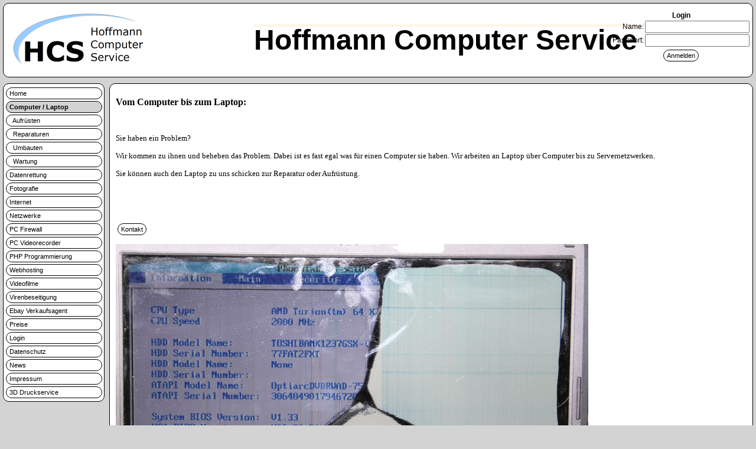

--- FILE ---
content_type: text/html; charset=UTF-8
request_url: https://hoffmann-cs.de/index.php?sid=0vuv8h4mbsg13m9a8qafvns55o&menu=88
body_size: 2100
content:
<!DOCTYPE html PUBLIC "-//W3C//DTD XHTML 1.1//EN"   "http://www.w3.org/TR/xhtml11/DTD/xhtml11.dtd">
<html lang="de">
<head>
<meta charset="utf-8">
<title>Computer Service Hoffmann Berlin Spandau: Computer / Laptop</title>
<meta name="description" content="Vom Computer bis zum Laptop: &nbsp; Sie haben ein Problem? Wir kommen zu ihnen und beheben das Problem. Dabei ist es fast egal was f&uuml;r einen Computer sie haben. Wir arbeiten an Laptop &uuml;ber C" />
<meta name="author" content="Holger Hoffmann" />
<meta name="keywords" content="computer, laptop, problem, servernetzwerken, reparatur, aufr, seitenende" />
<meta name="date" content="2026-02-03" />
<meta name="robots" content="follow" />
<meta http-equiv="content-type" content="text/html;charset=utf-8" />
<meta http-equiv="Content-Style-Type" content="text/css" />
<meta http-equiv="content-scropt-type" content="text/javascript" />
<meta name="generator" content="Holger Hoffmann benutzte die Hand und Texteditor" />
<script type="text/javascript" src="plugin/editor/tinymce/tinymce.min.js" referrerpolicy="origin" crossorigin="anonymous"></script>
<link rel="ICON" href="bilder/icon/Logo_HCS_512x512.png" type="image/png" sizes="512x512" />
<link rel="ICON" href="bilder/icon/Logo_HCS_256x256.png" type="image/png" sizes="256x256" />
<link rel="ICON" href="bilder/icon/Logo_HCS_192x192.png" type="image/png" sizes="192x192" />
<link rel="ICON" href="bilder/icon/Logo_HCS_128x128.png" type="image/png" sizes="128x128" />
<link rel="ICON" href="bilder/icon/Logo_HCS_64x64.png" type="image/png" sizes="64x64" />
<link rel="ICON" href="bilder/icon/Logo_HCS_32x32.png" type="image/png" sizes="32x32" />
<link rel="icon" href="bilder/icon/Logo_HCS_16x16.ico" type="image/x-icon" />
<link rel="SHORTCUT icon" href="bilder/icon/Logo_HCS_16x16.ico" type="image/x-icon" />
<link rel="stylesheet" type="text/css" href="config/standart.css" />
</head>




<body><div id="hauptfenster">
<div id="Head">
<table style="width: 100%;" border="0" cellspacing="0" cellpadding="0">
<tbody>
<tr>
<td style="width: 233px;" align="left"><img src="bilder/logo/Logo_HCS_233x100.png" alt="Logo Hoffmann Computer Service"></td>
<td style="width: 100%;" align="center"><span style="font-family: verdana, geneva, sans-serif; font-size: 36pt; color: #000000;"><strong>Hoffmann Computer Service</strong></span></td>
<td style="width: 233px;" align="center">&nbsp;</td>
</tr>
</tbody>
</table><div id="login_kopf">﻿<style>  #login_kopf {    position: absolute;    right: 10px;    top: 0px;padding: 0px; }</style><form action="/index.php?sid=f7ta8gt32ftb382b3eous42v0c&login_kopf=1" method="post">
<table style="border-collapse:collapse;">
<tr>
<td align="center" colspan=2 style="border: solid 0px #000000; font-family: Verdana, Arial, sans-serif; font-size: 12px; color: #000;"><b>Login</b></td>
</tr>
<tr>
<td align="right" style="border: solid 0px #000000; font-family: Verdana, Arial, sans-serif; font-size: 12px; color: #000;">Name:</td>
<td valign="top" nowrap style="border: solid 0px #000000; font-family: Verdana, Arial, sans-serif; font-size: 12px; color: #000;"><input name="name" type="text" id="name" size="20"></td>
</tr>
<tr>
<td align="right" style="border: solid 0px #000000; font-family: Verdana, Arial, sans-serif; font-size: 12px; color: #000;">Passwort:</td>
<td valign="top" nowrap style="border: solid 0px #000000; font-family: Verdana, Arial, sans-serif; font-size: 12px; color: #000;"><input name="password" type="password" id="password" size="20"></td>
</tr>
<tr>
<td colspan=2 align="center" style="border: solid 0px #000000; font-family: Verdana, Arial, sans-serif; font-size: 12px; color: #000;">
<input type="submit" value="Anmelden" class="button1">
</td>
</tr>
</table>
</form>
</div>
</div>
<div id="Gesammtmenu">
<div id="Menu">
<a class="Menubutton" href="index.php?sid=f7ta8gt32ftb382b3eous42v0c&menu=1">Home</a>
<a class="MenubuttonActiv" href="index.php?sid=f7ta8gt32ftb382b3eous42v0c&menu=88"><strong>Computer / Laptop</strong></a>
<a class="Menubutton" href="index.php?sid=f7ta8gt32ftb382b3eous42v0c&menu=95">&nbsp;&nbsp;Aufrüsten</a>
<a class="Menubutton" href="index.php?sid=f7ta8gt32ftb382b3eous42v0c&menu=89">&nbsp;&nbsp;Reparaturen</a>
<a class="Menubutton" href="index.php?sid=f7ta8gt32ftb382b3eous42v0c&menu=90">&nbsp;&nbsp;Umbauten</a>
<a class="Menubutton" href="index.php?sid=f7ta8gt32ftb382b3eous42v0c&menu=93">&nbsp;&nbsp;Wartung</a>
<a class="Menubutton" href="index.php?sid=f7ta8gt32ftb382b3eous42v0c&menu=80">Datenrettung</a>
<a class="Menubutton" href="index.php?sid=f7ta8gt32ftb382b3eous42v0c&menu=24">Fotografie</a>
<a class="Menubutton" href="index.php?sid=f7ta8gt32ftb382b3eous42v0c&menu=18">Internet</a>
<a class="Menubutton" href="index.php?sid=f7ta8gt32ftb382b3eous42v0c&menu=17">Netzwerke</a>
<a class="Menubutton" href="index.php?sid=f7ta8gt32ftb382b3eous42v0c&menu=10">PC Firewall</a>
<a class="Menubutton" href="index.php?sid=f7ta8gt32ftb382b3eous42v0c&menu=9">PC Videorecorder</a>
<a class="Menubutton" href="index.php?sid=f7ta8gt32ftb382b3eous42v0c&menu=12">PHP Programmierung</a>
<a class="Menubutton" href="index.php?sid=f7ta8gt32ftb382b3eous42v0c&menu=22">Webhosting</a>
<a class="Menubutton" href="index.php?sid=f7ta8gt32ftb382b3eous42v0c&menu=26">Videofilme</a>
<a class="Menubutton" href="index.php?sid=f7ta8gt32ftb382b3eous42v0c&menu=11">Virenbeseitigung</a>
<a class="Menubutton" href="index.php?sid=f7ta8gt32ftb382b3eous42v0c&menu=98">Ebay Verkaufsagent</a>
<a class="Menubutton" href="index.php?sid=f7ta8gt32ftb382b3eous42v0c&menu=75">Preise</a>
<a class="Menubutton" href="index.php?sid=f7ta8gt32ftb382b3eous42v0c&menu=2">Login</a>
<a class="Menubutton" href="index.php?sid=f7ta8gt32ftb382b3eous42v0c&menu=83">Datenschutz</a>
<a class="Menubutton" href="index.php?sid=f7ta8gt32ftb382b3eous42v0c&menu=109">News</a>
<a class="Menubutton" href="index.php?sid=f7ta8gt32ftb382b3eous42v0c&menu=6">Impressum</a>
<a class="Menubutton" href="index.php?sid=f7ta8gt32ftb382b3eous42v0c&menu=118">3D  Druckservice</a>
</div>
</div>
<div id="Inhalt">
<p><span style="font-family: verdana,geneva; font-size: medium;"><strong>Vom Computer bis zum Laptop:</strong></span></p>
<p>&nbsp;</p>
<p><span style="font-family: verdana,geneva; font-size: small;">Sie haben ein Problem?</span></p>
<p style="font-weight: normal;"><span style="font-family: verdana,geneva; font-size: small;">Wir kommen zu ihnen und beheben das Problem. Dabei ist es fast egal was f&uuml;r einen Computer sie haben. Wir arbeiten an Laptop &uuml;ber Computer bis zu Servernetzwerken.</span></p>
<p style="font-weight: normal;"><span style="font-family: verdana,geneva; font-size: small;">Sie k&ouml;nnen auch den Laptop zu uns schicken zur Reparatur oder Aufr&uuml;stung.</span></p>
<p>&nbsp;</p>
<p>&nbsp;</p>
<p><span style="font-family: verdana,geneva; font-size: small;"><b><input type="submit" name="Kontakt" value="Kontakt" class="button1" onClick="self.location.href='/index.php?menu=4'"></b></span></p>
<p><span style="font-family: verdana,geneva; font-size: medium;"><strong><img title="2012-03-02_14.45.34.jpg" src="bilder/1/2012-03-02_14.45.34.jpg" alt="2012-03-02_14.45.34.jpg" width="800" height="533"></strong></span></p><div style="clear:both;"></div>
</div>


</div>
<div id="Footer">
© by Holger Hoffmann --- Seite erstellt oder geändert Seite erstellt oder geändert 03.02.2026, 11:50:18 ---  --- Zugriffe: <span style="background-color: #FFFFFF; color: #000000; text-decoration: none; letter-spacing: 0.00em; font-family: Verdana,Geneva,sans-serif; font-weight: normal; font-style: ; font-size: 14px; line-height: 18px; ">188413</span></div>
</body></html>